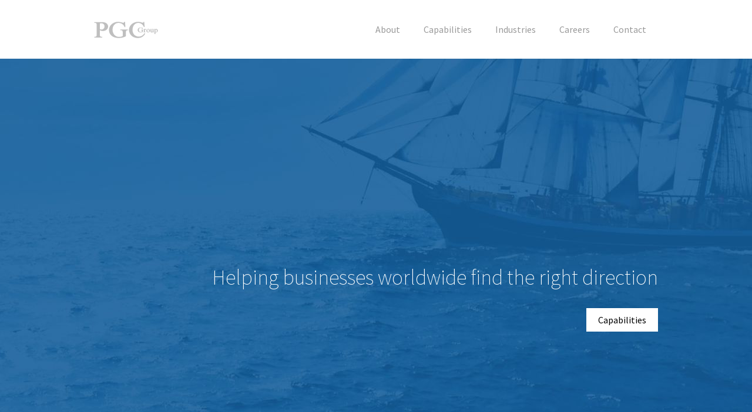

--- FILE ---
content_type: text/html
request_url: https://pgcgroup.de/
body_size: 1078
content:
<!DOCTYPE html>
<html lang="en">
  <head>
    <meta charset="utf-8">
    <meta http-equiv="X-UA-Compatible" content="IE=edge">
    <meta name="viewport" content="width=device-width, initial-scale=.6">
    <title>PGC GmbH</title>

    <link rel="stylesheet" type="text/css" href="css/normalise.css">
    <link rel="stylesheet" type="text/css" href="css/style.css">

    <script src="js/jquery-1.11.1.min.js"></script>

  </head>
  <body>
    <div class="header wrap">
      <a href="index.html" data-analytics="logo"><img src="img/logo.png" /></a>
      <ul>
        <a href="about.html"><li>About</li></a>
        <a href="capabilities.html"><li>Capabilities</li></a>
        <a href="industries.html"><li>Industries</li></a>
        <a href="careers.html"><li>Careers</li></a>
        <a href="contact.html"><li>Contact</li></a>
        <li class="menu-toggle"><div class="toggle-icon"></div></li>
      </ul>
    </div>

    <div class="menu">
      <ul>
        <a href="about.html"><li>About</li></a>
        <a href="capabilities.html"><li>Capabilities</li></a>
        <a href="industries.html"><li>Industries</li></a>
        <a href="careers.html"><li>Careers</li></a>
        <a href="contact.html"><li>Contact</li></a>
      </ul>
    </div>

    <div class="slides">
      <div class="slide">
        <div class="wrap">
          <div class="align">
            <h2>Helping businesses worldwide find the right direction</h2>
            <a href="capabilities.html" data-analytics="slider click"><button class="light">Capabilities</button></a>
          </div>
        </div>
      </div>
    </div>
    <footer>
      <div class="wrap">

        <div class="links">
          <h3>Learn more</h3>
          <ul>
            <li><a href="index.html">Home</a></li>
            <li><a href="about.html">About</a></li>
            <li><a href="capabilities.html">Capabilities</a></li>
            <li><a href="industries.html">Industries</a></li>
            <li><a href="careers.html">Careers</a></li>
            <li><a href="contact.html">Contact</a></li>
          </ul>
        </div>

        <div class="findus">
          <h3>Find us</h3>
          <ul>
            <a href="https://www.linkedin.com/company/pgc-gmbh" target="_blank"><li>LinkedIn</li></a>
            <a href="https://www.xing.com/companies/pgcgmbh" target="_blank"><li>Xing</li></a>
          </ul>
        </div>

        <div class="location">
          <h3>Location</h3>
          <a href="https://www.google.com/maps/place/Gutleutstraße+171,+60327+Frankfurt+am+Main,+Germany" target="_blank" data-analytics="location click">Gutleutstraße 169-171<br />60327 Frankfurt am Main</a>
        </div>
      </div>
      <div class="copyright">
        <div class="wrap">
          <div class="notice">Copyright © 2014-2022 PGC GmbH. All rights reserved.</div>
          <div class="notice-links">
            <ul>
              <a href="disclaimer.html"><li>Disclaimer</li></a>
              <a href="privacy.html"><li>Privacy Policy</li></a>
              <a href="impressum.html"><li>Impressum</li></a>
            </ul>
          </div>
        </div>
      </div>
    </footer>
  	<script>

      $(document).ready(function(){
        $(".menu-toggle").click(function(){
          $(".menu").toggleClass("open");
          $(".menu-toggle").toggleClass("open");
        });
      });

  	</script>
  </body>
</html>

--- FILE ---
content_type: text/css
request_url: https://pgcgroup.de/css/style.css
body_size: 17516
content:
/* source-sans-pro-200 - latin */
@font-face {
  font-family: 'Source Sans Pro';
  font-style: normal;
  font-weight: 200;
  src: url('../fonts/source-sans-pro-v21-latin-200.eot'); /* IE9 Compat Modes */
  src: local(''),
       url('../fonts/source-sans-pro-v21-latin-200.eot?#iefix') format('embedded-opentype'), /* IE6-IE8 */
       url('../fonts/source-sans-pro-v21-latin-200.woff2') format('woff2'), /* Super Modern Browsers */
       url('../fonts/source-sans-pro-v21-latin-200.woff') format('woff'), /* Modern Browsers */
       url('../fonts/source-sans-pro-v21-latin-200.ttf') format('truetype'), /* Safari, Android, iOS */
       url('../fonts/source-sans-pro-v21-latin-200.svg#SourceSansPro') format('svg'); /* Legacy iOS */
}

/* source-sans-pro-200italic - latin */
@font-face {
  font-family: 'Source Sans Pro';
  font-style: italic;
  font-weight: 200;
  src: url('../fonts/source-sans-pro-v21-latin-200italic.eot'); /* IE9 Compat Modes */
  src: local(''),
       url('../fonts/source-sans-pro-v21-latin-200italic.eot?#iefix') format('embedded-opentype'), /* IE6-IE8 */
       url('../fonts/source-sans-pro-v21-latin-200italic.woff2') format('woff2'), /* Super Modern Browsers */
       url('../fonts/source-sans-pro-v21-latin-200italic.woff') format('woff'), /* Modern Browsers */
       url('../fonts/source-sans-pro-v21-latin-200italic.ttf') format('truetype'), /* Safari, Android, iOS */
       url('../fonts/source-sans-pro-v21-latin-200italic.svg#SourceSansPro') format('svg'); /* Legacy iOS */
}

/* source-sans-pro-300 - latin */
@font-face {
  font-family: 'Source Sans Pro';
  font-style: normal;
  font-weight: 300;
  src: url('../fonts/source-sans-pro-v21-latin-300.eot'); /* IE9 Compat Modes */
  src: local(''),
       url('../fonts/source-sans-pro-v21-latin-300.eot?#iefix') format('embedded-opentype'), /* IE6-IE8 */
       url('../fonts/source-sans-pro-v21-latin-300.woff2') format('woff2'), /* Super Modern Browsers */
       url('../fonts/source-sans-pro-v21-latin-300.woff') format('woff'), /* Modern Browsers */
       url('../fonts/source-sans-pro-v21-latin-300.ttf') format('truetype'), /* Safari, Android, iOS */
       url('../fonts/source-sans-pro-v21-latin-300.svg#SourceSansPro') format('svg'); /* Legacy iOS */
}

/* source-sans-pro-300italic - latin */
@font-face {
  font-family: 'Source Sans Pro';
  font-style: italic;
  font-weight: 300;
  src: url('../fonts/source-sans-pro-v21-latin-300italic.eot'); /* IE9 Compat Modes */
  src: local(''),
       url('../fonts/source-sans-pro-v21-latin-300italic.eot?#iefix') format('embedded-opentype'), /* IE6-IE8 */
       url('../fonts/source-sans-pro-v21-latin-300italic.woff2') format('woff2'), /* Super Modern Browsers */
       url('../fonts/source-sans-pro-v21-latin-300italic.woff') format('woff'), /* Modern Browsers */
       url('../fonts/source-sans-pro-v21-latin-300italic.ttf') format('truetype'), /* Safari, Android, iOS */
       url('../fonts/source-sans-pro-v21-latin-300italic.svg#SourceSansPro') format('svg'); /* Legacy iOS */
}

/* source-sans-pro-regular - latin */
@font-face {
  font-family: 'Source Sans Pro';
  font-style: normal;
  font-weight: 400;
  src: url('../fonts/source-sans-pro-v21-latin-regular.eot'); /* IE9 Compat Modes */
  src: local(''),
       url('../fonts/source-sans-pro-v21-latin-regular.eot?#iefix') format('embedded-opentype'), /* IE6-IE8 */
       url('../fonts/source-sans-pro-v21-latin-regular.woff2') format('woff2'), /* Super Modern Browsers */
       url('../fonts/source-sans-pro-v21-latin-regular.woff') format('woff'), /* Modern Browsers */
       url('../fonts/source-sans-pro-v21-latin-regular.ttf') format('truetype'), /* Safari, Android, iOS */
       url('../fonts/source-sans-pro-v21-latin-regular.svg#SourceSansPro') format('svg'); /* Legacy iOS */
}

/* source-sans-pro-italic - latin */
@font-face {
  font-family: 'Source Sans Pro';
  font-style: italic;
  font-weight: 400;
  src: url('../fonts/source-sans-pro-v21-latin-italic.eot'); /* IE9 Compat Modes */
  src: local(''),
       url('../fonts/source-sans-pro-v21-latin-italic.eot?#iefix') format('embedded-opentype'), /* IE6-IE8 */
       url('../fonts/source-sans-pro-v21-latin-italic.woff2') format('woff2'), /* Super Modern Browsers */
       url('../fonts/source-sans-pro-v21-latin-italic.woff') format('woff'), /* Modern Browsers */
       url('../fonts/source-sans-pro-v21-latin-italic.ttf') format('truetype'), /* Safari, Android, iOS */
       url('../fonts/source-sans-pro-v21-latin-italic.svg#SourceSansPro') format('svg'); /* Legacy iOS */
}

/* source-sans-pro-600 - latin */
@font-face {
  font-family: 'Source Sans Pro';
  font-style: normal;
  font-weight: 600;
  src: url('../fonts/source-sans-pro-v21-latin-600.eot'); /* IE9 Compat Modes */
  src: local(''),
       url('../fonts/source-sans-pro-v21-latin-600.eot?#iefix') format('embedded-opentype'), /* IE6-IE8 */
       url('../fonts/source-sans-pro-v21-latin-600.woff2') format('woff2'), /* Super Modern Browsers */
       url('../fonts/source-sans-pro-v21-latin-600.woff') format('woff'), /* Modern Browsers */
       url('../fonts/source-sans-pro-v21-latin-600.ttf') format('truetype'), /* Safari, Android, iOS */
       url('../fonts/source-sans-pro-v21-latin-600.svg#SourceSansPro') format('svg'); /* Legacy iOS */
}

/* source-sans-pro-600italic - latin */
@font-face {
  font-family: 'Source Sans Pro';
  font-style: italic;
  font-weight: 600;
  src: url('../fonts/source-sans-pro-v21-latin-600italic.eot'); /* IE9 Compat Modes */
  src: local(''),
       url('../fonts/source-sans-pro-v21-latin-600italic.eot?#iefix') format('embedded-opentype'), /* IE6-IE8 */
       url('../fonts/source-sans-pro-v21-latin-600italic.woff2') format('woff2'), /* Super Modern Browsers */
       url('../fonts/source-sans-pro-v21-latin-600italic.woff') format('woff'), /* Modern Browsers */
       url('../fonts/source-sans-pro-v21-latin-600italic.ttf') format('truetype'), /* Safari, Android, iOS */
       url('../fonts/source-sans-pro-v21-latin-600italic.svg#SourceSansPro') format('svg'); /* Legacy iOS */
}

/* source-sans-pro-700 - latin */
@font-face {
  font-family: 'Source Sans Pro';
  font-style: normal;
  font-weight: 700;
  src: url('../fonts/source-sans-pro-v21-latin-700.eot'); /* IE9 Compat Modes */
  src: local(''),
       url('../fonts/source-sans-pro-v21-latin-700.eot?#iefix') format('embedded-opentype'), /* IE6-IE8 */
       url('../fonts/source-sans-pro-v21-latin-700.woff2') format('woff2'), /* Super Modern Browsers */
       url('../fonts/source-sans-pro-v21-latin-700.woff') format('woff'), /* Modern Browsers */
       url('../fonts/source-sans-pro-v21-latin-700.ttf') format('truetype'), /* Safari, Android, iOS */
       url('../fonts/source-sans-pro-v21-latin-700.svg#SourceSansPro') format('svg'); /* Legacy iOS */
}

/* source-sans-pro-700italic - latin */
@font-face {
  font-family: 'Source Sans Pro';
  font-style: italic;
  font-weight: 700;
  src: url('../fonts/source-sans-pro-v21-latin-700italic.eot'); /* IE9 Compat Modes */
  src: local(''),
       url('../fonts/source-sans-pro-v21-latin-700italic.eot?#iefix') format('embedded-opentype'), /* IE6-IE8 */
       url('../fonts/source-sans-pro-v21-latin-700italic.woff2') format('woff2'), /* Super Modern Browsers */
       url('../fonts/source-sans-pro-v21-latin-700italic.woff') format('woff'), /* Modern Browsers */
       url('../fonts/source-sans-pro-v21-latin-700italic.ttf') format('truetype'), /* Safari, Android, iOS */
       url('../fonts/source-sans-pro-v21-latin-700italic.svg#SourceSansPro') format('svg'); /* Legacy iOS */
}

/* source-sans-pro-900 - latin */
@font-face {
  font-family: 'Source Sans Pro';
  font-style: normal;
  font-weight: 900;
  src: url('../fonts/source-sans-pro-v21-latin-900.eot'); /* IE9 Compat Modes */
  src: local(''),
       url('../fonts/source-sans-pro-v21-latin-900.eot?#iefix') format('embedded-opentype'), /* IE6-IE8 */
       url('../fonts/source-sans-pro-v21-latin-900.woff2') format('woff2'), /* Super Modern Browsers */
       url('../fonts/source-sans-pro-v21-latin-900.woff') format('woff'), /* Modern Browsers */
       url('../fonts/source-sans-pro-v21-latin-900.ttf') format('truetype'), /* Safari, Android, iOS */
       url('../fonts/source-sans-pro-v21-latin-900.svg#SourceSansPro') format('svg'); /* Legacy iOS */
}

/* source-sans-pro-900italic - latin */
@font-face {
  font-family: 'Source Sans Pro';
  font-style: italic;
  font-weight: 900;
  src: url('../fonts/source-sans-pro-v21-latin-900italic.eot'); /* IE9 Compat Modes */
  src: local(''),
       url('../fonts/source-sans-pro-v21-latin-900italic.eot?#iefix') format('embedded-opentype'), /* IE6-IE8 */
       url('../fonts/source-sans-pro-v21-latin-900italic.woff2') format('woff2'), /* Super Modern Browsers */
       url('../fonts/source-sans-pro-v21-latin-900italic.woff') format('woff'), /* Modern Browsers */
       url('../fonts/source-sans-pro-v21-latin-900italic.ttf') format('truetype'), /* Safari, Android, iOS */
       url('../fonts/source-sans-pro-v21-latin-900italic.svg#SourceSansPro') format('svg'); /* Legacy iOS */
}


html, body {
	font-family: 'Source Sans Pro', sans-serif;
}

body {
	background: #fff;
}

a {
	text-decoration: none;
}

ul {
	list-style: none;
	padding: 0;
	margin: 0;
}
ul.dse-ul {
list-style: disc;
font-size:18px;
margin-left:20px;
}

h4 {
	font-size: 48px;
	font-weight: 100;
}


h3 {
	font-size: 18px;
	font-weight: 400;
}

h2 {
	font-size: 36px;
	font-weight: 100;
}



button {
	padding: 10px 20px 10px 20px;
	font-size: 16px;
	background: #1a1a1a;
	color: #fff;
	text-align: center;
	border: none;
	box-sizing: border-box;
}

button:hover {
	background: none;
	border: 1px solid #1a1a1a;
	color: #1a1a1a;
}

button.light {
	background: #fff;
	color: #000;
}

button.light:hover {
	background: none;
	border: 1px solid #fff;
	color: #fff;
}

.wrap {
	max-width: 960px;
	margin: 0 auto;
}

.header {
	height: 100px;
	max-width: 960px;
	box-sizing: content-box;
	padding: 0 20px 0 20px;
}

.header img {
	padding-top: 30px;
	float: left;
}

.header ul {
	float: right;
	height: 100px;
}

.header ul li {
	float: left;
	text-align: center;
	padding: 40px 20px;
	box-sizing: border-box;
	height: 100px;
	color: #999;
	font-size: 16px;
}

.header ul li:hover {
	background: #f5f5f5;
}

.header ul li.active {
	background: #1a1a1a;
	color: #fff;
}

.header ul li.menu-toggle {
	display: none;
	cursor: pointer;
	padding-left: 30px;
	padding-right: 30px;
}

.header ul li.menu-toggle .toggle-icon {
	background: url("../img/menu-toggle.png");
	width: 40px;
	height: 40px;
	display: block;
	margin: 0;
	padding: 0;
	margin-top: -10px;
}

.header ul li.menu-toggle.open {
	background: #000;
}
.header ul li.menu-toggle.open .toggle-icon {
	background-position: 40px;
}

.menu {
	display: none;
	position: absolute;
	top: 100px;
	width: 100%;
	z-index: 1000;
	text-align: center;
	background: #145e9b;
	-webkit-transition: all 300ms ease-out;
	transition: all 300ms ease-out;
}
.menu.open {
	display: block;
	height: auto;
	bottom: 0;
}

.menu li {
	padding: 30px;
	color: #fff;
	background: #145e9b;
	border-bottom: 2px solid #115084;
	font-size: 24px;
	font-weight: 100;

}
.menu li:hover {
	background: #1669AD;
}
.menu li.active {
	background: #1a1a1a;
}

.slides {
	width: 100%;
	height: 620px;
	background: #145e9b;
}
.slide {
	width: 100%;
	height: 100%;
	background: url("../img/home-slide1.jpg") top center;
}

.slide h2 {
	color: #fff;
}

.slide .align {
	margin-top: 320px;
	float: right;
	text-align: right;
}

.slide .align button {
	float: right;
}

footer {
	background: #f5f5f5;
	height: 100%;
	clear: both;
}

footer h3 {
	margin: 0 0 10px 0;
}

footer .links,
footer .findus,
footer .location {
	float: left;
	box-sizing: border-box;
	padding: 40px;
}

footer .links {
	width: 280px;
}

footer .findus {
	width: 200px;
}

footer .location {
	width: 480px;
/*	background: url("../img/footer-location.jpg");*/
	height: 280px;
}

footer .location p {
	font-size: 14px;
	color: #999;
}

footer .location p:hover {
	color: #000;
}

footer .copyright {
	clear: both;
	padding: 40px 40px 50px 40px;
	background: #fff;
}

footer .notice {
	color: #999;
	font-size: 12px;
	float: left;
}

footer .notice-links {
	float: right;
}

footer .notice-links li {
	float: left;
	margin: 0 10px 0 10px;
}

footer a {
	color: #999;
}

footer a:hover {
	color:#000;
}

footer li {
	color: #999;
	line-height: 24px;
	font-size: 14px;
}

footer li:hover {
	color: #000;
}

.page-cover {
	width: 100%;
	height: 540px;
	background: #145e9b url("../img/about-cover.jpg") top center;
}

.page-cover.compass {
	height: 340px;
	background: #000 url("../img/about-compass.jpg") top center;
}
.page-cover.capabilities {
	background: #145e9b url("../img/capabilities-cover.jpg") top center;
}
.page-cover.warehouse {
	background: #145e9b url("../img/capabilities-warehouse.jpg") top center;
}
.page-cover.industries {
	background: #145e9b url("../img/industries-cover.jpg") top center;
	height: 320px;
}
.page-cover.careers {
	background: #145e9b url("../img/careers-cover.jpg") top center;
	height: 420px;
}
.page-cover.contact {
	background: #145e9b url("../img/contact-cover.jpg") top center;
	height: 320px;
}

.page-cover.industries {
	text-align: center;
	position: relative;
}
.page-cover.industries h4 {
	position: absolute;
	top: 23%;
	color: #fff;
	width: 100%;
}

.page-cover .wrap {
	position: relative;
	height: 540px;
	opacity: .9;
}
.page-cover .wrap > div {
	position: absolute;
	bottom: 0;
	left: 0;
	max-width: 670px;
	padding: 40px;
	color: #fff;
	font-size: 24px;
	font-weight: 300;
	background: #145e9b;
}

.content-box-1.capabilities {
	font-size: 18px;
}

.content-box-2.list li {
	margin: 0 0 20px 0;
	list-style: disc;
	text-align: left !important;
}

.content-box-2.small-list {
	font-size: 14px;
	font-weight: 500;
}

.content-box-1,
.content-box-2,
.content-box-3 {
	padding: 40px;
	box-sizing: border-box;
	color: #000;
	font-size: 18px;
	font-weight: 300;
	vertical-align: top;
}
.content-box-1 {
	width: 100%;
	text-align: center;
	font-size: 36px;
	font-weight: 100;
	color: #000;
}
.content-box-1 p {
	font-size: 18px;
	font-weight: 300;
}
.content-box-1.privacy {
	text-align: left;
}
.content-box-2 {
	width: 50%;
	display: inline-block;
}

.content-box-3 {
	width: 33.333%;
	display: inline-block;
}
.content-box-1 button {
	margin: 0 auto;
}

img {
	max-width: 100%;
}

hr {
	width: 100%;
	height: 1px;
	background: #f5f5f5;
	clear: both;
	border: 0;
	margin: 0;
	padding: 0;
	display: block;
}
hr.dse-hr {
width: 100%;
	height: 2px;
	background: #ccc;
	clear: both;
	border: 0;
	margin: 25px 0;
	padding: 0;
	display: block;
}

.opportunities .content-box-2 {
	font-weight: 300;
	font-size: 18px;
	text-align: center;
}

.team {
	font-size: 18px;
	font-weight: 300;
	/*padding: 0;*/	
}

.team-desc .content-box-2 {
	font-weight: 300;
	font-size: 18px;
	text-align: left;
}

.industry-selection .icon {
	width: 100px;
	height: 100px;
	display: block;
	margin: 0 auto;
	background-image: url('../img/industries-icons.png');
	margin-bottom: 40px;
}
.industry-selection .icon.auto {
	background-position:0 0;
}
.industry-selection .icon.power {
	background-position:-100px 0;
}
.industry-selection .icon.process {
	background-position:-200px 0;
}
.industry-selection .icon.industrial {
	background-position:-300px 0;
}
.industry-selection .icon.building {
	background-position:-400px 0;
}
.industry-selection .icon.chemical {
	background-position:-500px 0;
}

.industry-selection .content-box-3 {
	font-size: 16px;
	color: #999;
	font-weight: 300;
	text-align: center;
}
.industry-selection .content-box-3 li {
	margin-top: 4px;
}
.industry-selection h3 {
	color: #000;
	font-size: 30px;
	font-weight: 300;
}

.careers-why {
	text-align: center;
	width: 100%;
	background: #f5f5f5;
}

.careers-why .content-box-3 {
	font-size: 16px;
	color: #000;
	font-weight: 300;
	text-align: center;
}

.careers-why h4 {
	margin: 0;
	padding: 60px 0 20px 0;
}

.careers {
	text-align: center;
}

.careers .content-box-2 {
	color: #000;
}

.careers h3 {
	margin: 20px 0 0 0;
}

.careers-openings {
	width: 100%;
	background: #f5f5f5;
	text-align: center;
	margin-bottom: 2px;
	margin-top: 60px;
}

.careers-openings h4 {
	margin: 0;
	padding: 40px 0 40px 0;
}

.careers-openings li {
	border-top: 1px solid #e5e5e5;
	font-size: 18px;
	font-weight: 500;
	color: #000;
	padding: 40px;
	max-width: 320px;
	display: block;
	margin: 0 auto;
}
.careers-openings li:last-child {
	border-bottom: 1px solid #e5e5e5;
}

.careers-openings li a {
	color: #145e9b;
	font-size: 14px;
	font-weight: 600;
}

.careers-openings ul {
	padding-top: 40px;
	padding-bottom: 80px;
}

.contact-icons.linkedin {
	width: 40px;
	height: 40px;
	background-image: url('../img/linkedin-xing.png');
	margin: 20px 10px 0 0;
	display: inline-block;
}
.contact-icons.xing {
	width: 40px;
	height: 40px;
	background-image: url('../img/linkedin-xing.png');
	background-position: -40px 0;
	margin: 0;
	display: inline-block;
}

@media (max-width: 768px) {
	.header ul {
		margin-right: -20px;
	}
	.header ul li {
		display: none;
	}
	.header ul li.active {
		display: block;
		background: none;
		color: #000;
		font-size: 24px;
		font-weight: 100;
		padding-top: 35px;
	}
	.header ul li.menu-toggle {
		display: block;
	}
}

@media (max-width: 640px) {
	.content-box-2, .content-box-3 {
		width: 100%;
		text-align: center !important;
	}
}

@media (min-width: 768px) {
	.menu {
		display: none !important;
	}
}

@media (max-width: 960px) {
	.slide .align {
		padding: 0 40px 0 40px;
	}
}